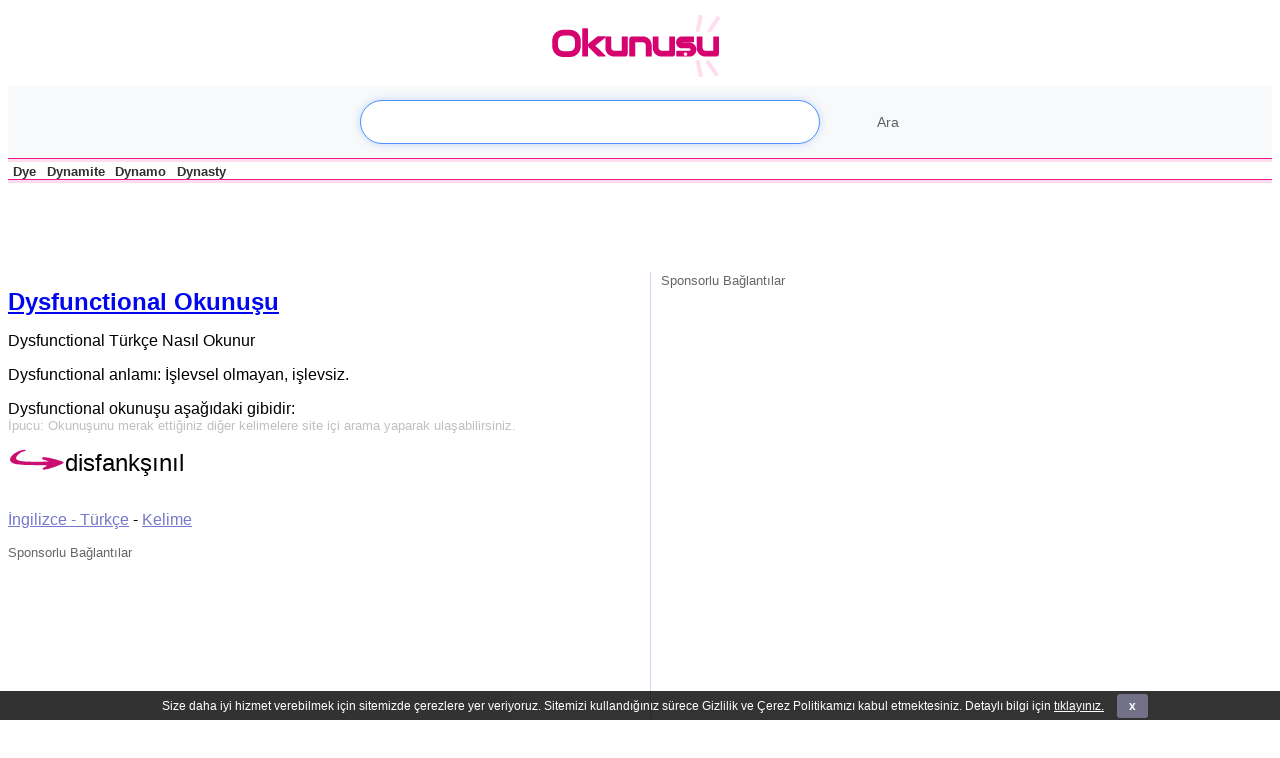

--- FILE ---
content_type: text/html; charset=UTF-8
request_url: https://okunusu.com/dysfunctional-okunusu/
body_size: 3933
content:
<script>
    document.cookie = 'screen_resolution=' + screen.width + 'x' + screen.height;
    document.cookie = 'viewport=' + window.innerWidth + 'x' + window.innerHeight;
</script><!DOCTYPE html PUBLIC "-//W3C//DTD XHTML 1.0 Transitional//EN" "https://www.w3.org/TR/xhtml1/DTD/xhtml1-transitional.dtd">
<html xmlns="https://www.w3.org/1999/xhtml" lang="tr-TR">

<head profile="https://gmpg.org/xfn/11">
<meta http-equiv="Content-Type" content="text/html; charset=UTF-8" />
<meta name="viewport" content="width=device-width, initial-scale=1.0">
<title>  Dysfunctional Okunuşu &raquo; Okunuşu</title>

<link rel="stylesheet" href="https://okunusu.com/wp-content/themes/okunusu/style.css" type="text/css" media="screen" />


<link rel="pingback" href="https://okunusu.com/xmlrpc.php" />

<link rel='dns-prefetch' href='//s.w.org' />
		<script type="text/javascript">
			window._wpemojiSettings = {"baseUrl":"https:\/\/s.w.org\/images\/core\/emoji\/11\/72x72\/","ext":".png","svgUrl":"https:\/\/s.w.org\/images\/core\/emoji\/11\/svg\/","svgExt":".svg","source":{"concatemoji":"https:\/\/okunusu.com\/wp-includes\/js\/wp-emoji-release.min.js?ver=4.9.12"}};
			!function(a,b,c){function d(a,b){var c=String.fromCharCode;l.clearRect(0,0,k.width,k.height),l.fillText(c.apply(this,a),0,0);var d=k.toDataURL();l.clearRect(0,0,k.width,k.height),l.fillText(c.apply(this,b),0,0);var e=k.toDataURL();return d===e}function e(a){var b;if(!l||!l.fillText)return!1;switch(l.textBaseline="top",l.font="600 32px Arial",a){case"flag":return!(b=d([55356,56826,55356,56819],[55356,56826,8203,55356,56819]))&&(b=d([55356,57332,56128,56423,56128,56418,56128,56421,56128,56430,56128,56423,56128,56447],[55356,57332,8203,56128,56423,8203,56128,56418,8203,56128,56421,8203,56128,56430,8203,56128,56423,8203,56128,56447]),!b);case"emoji":return b=d([55358,56760,9792,65039],[55358,56760,8203,9792,65039]),!b}return!1}function f(a){var c=b.createElement("script");c.src=a,c.defer=c.type="text/javascript",b.getElementsByTagName("head")[0].appendChild(c)}var g,h,i,j,k=b.createElement("canvas"),l=k.getContext&&k.getContext("2d");for(j=Array("flag","emoji"),c.supports={everything:!0,everythingExceptFlag:!0},i=0;i<j.length;i++)c.supports[j[i]]=e(j[i]),c.supports.everything=c.supports.everything&&c.supports[j[i]],"flag"!==j[i]&&(c.supports.everythingExceptFlag=c.supports.everythingExceptFlag&&c.supports[j[i]]);c.supports.everythingExceptFlag=c.supports.everythingExceptFlag&&!c.supports.flag,c.DOMReady=!1,c.readyCallback=function(){c.DOMReady=!0},c.supports.everything||(h=function(){c.readyCallback()},b.addEventListener?(b.addEventListener("DOMContentLoaded",h,!1),a.addEventListener("load",h,!1)):(a.attachEvent("onload",h),b.attachEvent("onreadystatechange",function(){"complete"===b.readyState&&c.readyCallback()})),g=c.source||{},g.concatemoji?f(g.concatemoji):g.wpemoji&&g.twemoji&&(f(g.twemoji),f(g.wpemoji)))}(window,document,window._wpemojiSettings);
		</script>
		<style type="text/css">
img.wp-smiley,
img.emoji {
	display: inline !important;
	border: none !important;
	box-shadow: none !important;
	height: 1em !important;
	width: 1em !important;
	margin: 0 .07em !important;
	vertical-align: -0.1em !important;
	background: none !important;
	padding: 0 !important;
}
</style>
<link rel='stylesheet' id='cookie-bar-css-css'  href='https://okunusu.com/wp-content/plugins/cookie-bar/css/cookie-bar.css?ver=4.9.12' type='text/css' media='all' />
<link rel='stylesheet' id='ytsl-textdomain-css'  href='https://okunusu.com/wp-content/plugins/youtube-speedload/style.css?ver=4.9.12' type='text/css' media='all' />
<script type='text/javascript' src='https://okunusu.com/wp-includes/js/jquery/jquery.js?ver=1.12.4'></script>
<script type='text/javascript' src='https://okunusu.com/wp-includes/js/jquery/jquery-migrate.min.js?ver=1.4.1'></script>
<script type='text/javascript' src='https://okunusu.com/wp-content/plugins/cookie-bar/js/cookie-bar.js?ver=1769221888'></script>
<link rel='https://api.w.org/' href='https://okunusu.com/wp-json/' />
<link rel="EditURI" type="application/rsd+xml" title="RSD" href="https://okunusu.com/xmlrpc.php?rsd" />
<link rel="wlwmanifest" type="application/wlwmanifest+xml" href="https://okunusu.com/wp-includes/wlwmanifest.xml" /> 
<link rel='prev' title='Dolphin Okunuşu' href='https://okunusu.com/dolphin-okunusu/' />
<link rel='next' title='Candy Okunuşu' href='https://okunusu.com/candy-okunusu/' />
<meta name="generator" content="WordPress 4.9.12" />
<link rel="canonical" href="https://okunusu.com/dysfunctional-okunusu/" />
<link rel='shortlink' href='https://okunusu.com/?p=10387' />
<link rel="alternate" type="application/json+oembed" href="https://okunusu.com/wp-json/oembed/1.0/embed?url=https%3A%2F%2Fokunusu.com%2Fdysfunctional-okunusu%2F" />
<link rel="alternate" type="text/xml+oembed" href="https://okunusu.com/wp-json/oembed/1.0/embed?url=https%3A%2F%2Fokunusu.com%2Fdysfunctional-okunusu%2F&#038;format=xml" />

<!-- Start Of Script Generated By WP-PostViews -->
<script type="text/javascript">
/* <![CDATA[ */
jQuery.ajax({type:'GET',url:'https://okunusu.com/wp-admin/admin-ajax.php',data:'postviews_id=10387&action=postviews',cache:false});/* ]]> */
</script>
<!-- End Of Script Generated By WP-PostViews -->
</head>

<body class="post-template-default single single-post postid-10387 single-format-standard">

<div id="header">
<center></center>
    <div id="header_top">
	
	</div>
	    <center><a id="logo" title="Okunuşu" href="https://okunusu.com"><img alt="Okunuşu" src="https://okunusu.com/wp-content/themes/okunusu/images/logo.png" /></a>	</center>
	</div>
<form method="get" id="searchform" action="https://okunusu.com/">
    <div class="search-container">
        <div class="table-container">
            <input type="text" value="" name="s" id="s" autofocus class="search-box"/>
            <input type="submit" id="searchsubmit" value="Ara" class="search-button"/>
        </div>
    </div>
</form>
<div id="header_bottom">
<div class="randpost-image"><a href="https://okunusu.com/dye-okunusu/" style="color: #2f2f2f; text-decoration: none;">Dye</a><br></div><div class="randpost-image"><a href="https://okunusu.com/dynamite-okunusu/" style="color: #2f2f2f; text-decoration: none;">Dynamite</a><br></div><div class="randpost-image"><a href="https://okunusu.com/dynamo-okunusu/" style="color: #2f2f2f; text-decoration: none;">Dynamo</a><br></div><div class="randpost-image"><a href="https://okunusu.com/dynasty-okunusu/" style="color: #2f2f2f; text-decoration: none;">Dynasty</a><br></div></div>
<div id="header_bottom">

</div>

   <script async src="https://pagead2.googlesyndication.com/pagead/js/adsbygoogle.js?client=ca-pub-3211110734305427"
     crossorigin="anonymous"></script>
<ins class="adsbygoogle"
     style="display:inline-block;width:468px;height:60px"
     data-ad-client="ca-pub-3211110734305427"
     data-ad-slot="5738077055"></ins>
<script>
     (adsbygoogle = window.adsbygoogle || []).push({});
</script>
   <script async src="https://pagead2.googlesyndication.com/pagead/js/adsbygoogle.js?client=ca-pub-3211110734305427"
     crossorigin="anonymous"></script>
<ins class="adsbygoogle"
     style="display:inline-block;width:468px;height:60px"
     data-ad-client="ca-pub-3211110734305427"
     data-ad-slot="5738077055"></ins>
<script>
     (adsbygoogle = window.adsbygoogle || []).push({});
</script>
   <br><br>
<table id="sidebar">
  <tbody>
  <tr>
    <td>
   <h3>Sponsorlu Bağlantılar</h3>
<script async src="//pagead2.googlesyndication.com/pagead/js/adsbygoogle.js"></script>
<!-- okunusu 300x600 -->
<ins class="adsbygoogle"
     style="display:inline-block;width:300px;height:600px"
     data-ad-client="ca-pub-3211110734305427"
     data-ad-slot="3447516974"></ins>
<script>
(adsbygoogle = window.adsbygoogle || []).push({});
</script>
   <h3>Sponsorlu Bağlantılar</h3>
<script async src="//pagead2.googlesyndication.com/pagead/js/adsbygoogle.js"></script>
<!-- okunusu 300x600 -->
<ins class="adsbygoogle"
     style="display:inline-block;width:300px;height:600px"
     data-ad-client="ca-pub-3211110734305427"
     data-ad-slot="3447516974"></ins>
<script>
(adsbygoogle = window.adsbygoogle || []).push({});
</script>
   		            </td>
  </tr>
  </tbody>
</table>
    <div>
<div class="contentwrapper"> 
    <div>
   		<div class="contentol">
   	        			<div class="post-10387 post type-post status-publish format-standard hentry category-ingilizce-turkce category-kelime" id="post-10387">
				<h1><a href="https://okunusu.com/dysfunctional-okunusu/" title="Dysfunctional Okunuşu">Dysfunctional Okunuşu</a></h1>
	
    			<div class="content">
                   	<p>Dysfunctional Türkçe Nasıl Okunur</p>
<p>Dysfunctional anlamı: İşlevsel olmayan, işlevsiz.</p>
<p>Dysfunctional okunuşu aşağıdaki gibidir:<br /><font color="#C0C0C0" size="2">İpucu: Okunuşunu merak ettiğiniz diğer kelimelere site içi arama yaparak ulaşabilirsiniz.</font></p>
<p><img src="/images/okunusu.png" alt="okunuşu" /><font size="5">disfankşınıl</font></p>
	                					                                                            <br>

                    <span class="content_footer">
                    <cite></cite>
                    <a href="https://okunusu.com/okunur/ingilizce-turkce/" rel="category tag">İngilizce - Türkçe</a> - <a href="https://okunusu.com/okunur/kelime/" rel="category tag">Kelime</a>                                   	    </span><p>
<div id="spo">					
Sponsorlu Bağlantılar
</div>
   <script async src="https://pagead2.googlesyndication.com/pagead/js/adsbygoogle.js?client=ca-pub-3211110734305427"
     crossorigin="anonymous"></script>
<ins class="adsbygoogle"
     style="display:inline-block;width:468px;height:60px"
     data-ad-client="ca-pub-3211110734305427"
     data-ad-slot="5738077055"></ins>
<script>
     (adsbygoogle = window.adsbygoogle || []).push({});
</script>
   <script async src="https://pagead2.googlesyndication.com/pagead/js/adsbygoogle.js?client=ca-pub-3211110734305427"
     crossorigin="anonymous"></script>
<ins class="adsbygoogle"
     style="display:inline-block;width:468px;height:60px"
     data-ad-client="ca-pub-3211110734305427"
     data-ad-slot="5738077055"></ins>
<script>
     (adsbygoogle = window.adsbygoogle || []).push({});
</script>
   </p>
                    <div class="navigation">
                        <div class="alignleft">&laquo; <a href="https://okunusu.com/dolphin-okunusu/" rel="prev">Dolphin Okunuşu</a></div>
                        <div class="alignright"><a href="https://okunusu.com/candy-okunusu/" rel="next">Candy Okunuşu</a> &raquo;</div>
                    </div>
     
                    
<!-- You can start editing here. -->


			<!-- If comments are open, but there are no comments. -->

	 


<div id="respond">

<h3>Yorum Yaz</h3>

<div class="cancel-comment-reply">
	<small><a rel="nofollow" id="cancel-comment-reply-link" href="/dysfunctional-okunusu/#respond" style="display:none;">Cevabı iptal etmek için tıklayın.</a></small>
</div>


<form action="https://okunusu.com/wp-comments-post.php" method="post" id="commentform">


<p><input type="text" name="author" id="author" value="" size="22" tabindex="1"  />
<label for="author"><small>İsim </small></label></p>

<p><input type="text" name="email" id="email" value="" size="22" tabindex="2"  />
<label for="email"><small>E-Mail (gözükmez) </small></label></p>


<!--<p><small><strong>XHTML:</strong> You can use these tags: <code>&lt;a href=&quot;&quot; title=&quot;&quot;&gt; &lt;abbr title=&quot;&quot;&gt; &lt;acronym title=&quot;&quot;&gt; &lt;b&gt; &lt;blockquote cite=&quot;&quot;&gt; &lt;cite&gt; &lt;code&gt; &lt;del datetime=&quot;&quot;&gt; &lt;em&gt; &lt;i&gt; &lt;q cite=&quot;&quot;&gt; &lt;s&gt; &lt;strike&gt; &lt;strong&gt; </code></small></p>-->

<p><textarea name="comment" id="comment" cols="65" rows="10" tabindex="4"></textarea></p>

<p><input name="submit" type="submit" id="submit" tabindex="5" value="Gönder" />
<input type='hidden' name='comment_post_ID' value='10387' id='comment_post_ID' />
<input type='hidden' name='comment_parent' id='comment_parent' value='0' />
</p>

</form>
</div>


				</div>
			</div>
			
				
		<div style="clear:both"></div>
		
				</div>
	</div>
</div>

<br clear="all" />

<div class="clr"><br /></div>

<div class="bottombar">
    
    <div id="footerpages">
				<center>
<h1>İngilizce Kelimelerin Türkçe Okunuşu</h1>
</center>
            <ul>
            <li><a href="https://okunusu.com">Ana Sayfa</a></li>
            <li class="page_item page-item-8928"><a href="https://okunusu.com/gizlilik-politikasi/">Gizlilik Politikası</a></li>
<li class="page_item page-item-8924"><a href="https://okunusu.com/iletisim/">İletişim</a></li>
<li class="page_item page-item-7446"><a href="https://okunusu.com/kelime-ekle/">Kelime Ekle</a></li>
            <li><a href="https://www.okunusu.com/" title="Okunuşu">Okunuşu</a> <br>
			<a href="/okunur/islam/" title="Sure Okunuşu">Sure Okunuşu</a> | <a href="/okunur/ingilizce-turkce/" title="İngilizce Kelimelerin Türkçe Okunuşu">İngilizce Kelimelerin Türkçe Okunuşu</a> | <a href="/okunur/marka/" title="Markaların Okunuşu">Markaların Okunuşu</a> | <a href="/okunur/sayi/" title="İngilizce Sayıların Türkçe Okunuşu">İngilizce Sayıların Türkçe Okunuşu</a></li>
			<br>Okunusu.com Copyright @ 2011 - 2026<br>
			<a href="https://okunusu.com/feed/">Yazılar (RSS)</a> | <a href="https://okunusu.com/comments/feed/">Yorumlar (RSS)</a> | <a href="https://okunusu.com/sitemap.xml">Sitemap</a>
			<br>
            </ul>
		    </div>
</div>

<!-- Cookie Bar -->
<div id="eu-cookie-bar">Size daha iyi hizmet verebilmek için sitemizde çerezlere yer veriyoruz. Sitemizi kullandığınız sürece Gizlilik ve Çerez Politikamızı kabul etmektesiniz. Detaylı bilgi için <a href='//www.okunusu.com/gizlilik-politikasi/' target='_blank' rel='nofollow'>tıklayınız.</a> <button id="euCookieAcceptWP"  style="background:#504e6b;"  onclick="euAcceptCookiesWP();">x</button></div>
<!-- End Cookie Bar -->
<script type='text/javascript' src='https://okunusu.com/wp-includes/js/comment-reply.min.js?ver=4.9.12'></script>
<script type='text/javascript' src='https://okunusu.com/wp-content/plugins/youtube-speedload/script.js?ver=4.9.12'></script>
<script type='text/javascript' src='https://okunusu.com/wp-includes/js/wp-embed.min.js?ver=4.9.12'></script>
</body>
</html>

--- FILE ---
content_type: text/html; charset=utf-8
request_url: https://www.google.com/recaptcha/api2/aframe
body_size: 267
content:
<!DOCTYPE HTML><html><head><meta http-equiv="content-type" content="text/html; charset=UTF-8"></head><body><script nonce="H1Aj9yXhduN3Z_kcFrsA6Q">/** Anti-fraud and anti-abuse applications only. See google.com/recaptcha */ try{var clients={'sodar':'https://pagead2.googlesyndication.com/pagead/sodar?'};window.addEventListener("message",function(a){try{if(a.source===window.parent){var b=JSON.parse(a.data);var c=clients[b['id']];if(c){var d=document.createElement('img');d.src=c+b['params']+'&rc='+(localStorage.getItem("rc::a")?sessionStorage.getItem("rc::b"):"");window.document.body.appendChild(d);sessionStorage.setItem("rc::e",parseInt(sessionStorage.getItem("rc::e")||0)+1);localStorage.setItem("rc::h",'1769221893037');}}}catch(b){}});window.parent.postMessage("_grecaptcha_ready", "*");}catch(b){}</script></body></html>